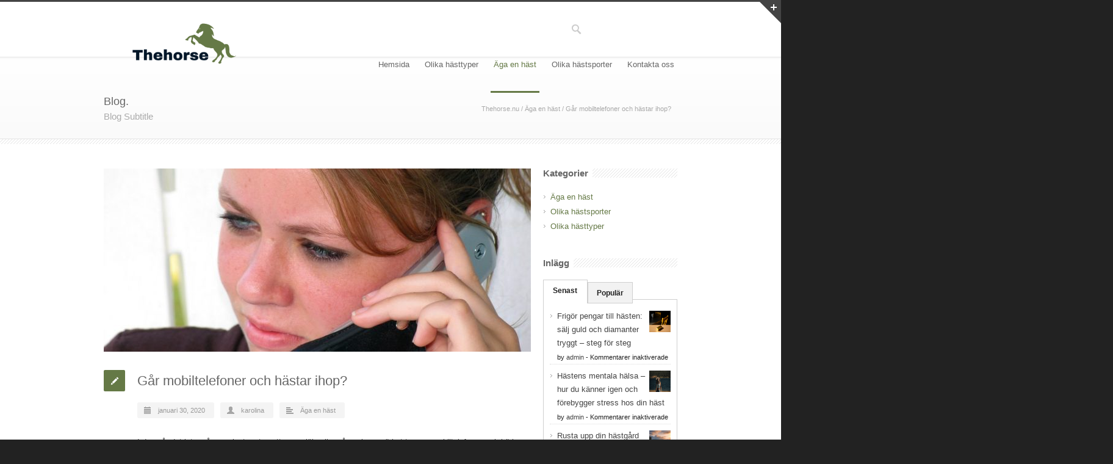

--- FILE ---
content_type: text/html; charset=UTF-8
request_url: https://thehorse.nu/gar-mobiltelefoner-och-hastar-ihop/
body_size: 13822
content:
<!DOCTYPE html>
<!--[if lt IE 7 ]><html class="ie ie6" lang="en"> <![endif]-->
<!--[if IE 7 ]><html class="ie ie7" lang="en"> <![endif]-->
<!--[if IE 8 ]><html class="ie ie8" lang="en"> <![endif]-->
<!--[if (gte IE 9)|!(IE)]><!--><html lang="sv-SE"> <!--<![endif]-->
<head>

<!-- Basic Page Needs 
========================================================= -->
<meta charset="UTF-8">
<title>Thehorse.nu   &#8211;  Går mobiltelefoner och hästar ihop?</title>

<!--[if lt IE 9]>
	<script src="http://html5shim.googlecode.com/svn/trunk/html5.js"></script>
<![endif]-->


<!-- Mobile Specific Metas & Favicons
========================================================= -->
<meta name="viewport" content="width=device-width, initial-scale=1.0, maximum-scale=1.0">
<link rel="shortcut icon" href="http://thehorse.nu/wp-content/uploads/sites/271/2018/08/fav.png">





<!-- WordPress Stuff
========================================================= -->
<link rel="pingback" href="https://thehorse.nu/xmlrpc.php" />

<meta name='robots' content='max-image-preview:large' />
	<style>img:is([sizes="auto" i], [sizes^="auto," i]) { contain-intrinsic-size: 3000px 1500px }</style>
	<link rel="alternate" type="application/rss+xml" title="Thehorse.nu &raquo; Webbflöde" href="https://thehorse.nu/feed/" />
<script type="text/javascript">
/* <![CDATA[ */
window._wpemojiSettings = {"baseUrl":"https:\/\/s.w.org\/images\/core\/emoji\/15.0.3\/72x72\/","ext":".png","svgUrl":"https:\/\/s.w.org\/images\/core\/emoji\/15.0.3\/svg\/","svgExt":".svg","source":{"concatemoji":"https:\/\/thehorse.nu\/wp-includes\/js\/wp-emoji-release.min.js?ver=6.7.4"}};
/*! This file is auto-generated */
!function(i,n){var o,s,e;function c(e){try{var t={supportTests:e,timestamp:(new Date).valueOf()};sessionStorage.setItem(o,JSON.stringify(t))}catch(e){}}function p(e,t,n){e.clearRect(0,0,e.canvas.width,e.canvas.height),e.fillText(t,0,0);var t=new Uint32Array(e.getImageData(0,0,e.canvas.width,e.canvas.height).data),r=(e.clearRect(0,0,e.canvas.width,e.canvas.height),e.fillText(n,0,0),new Uint32Array(e.getImageData(0,0,e.canvas.width,e.canvas.height).data));return t.every(function(e,t){return e===r[t]})}function u(e,t,n){switch(t){case"flag":return n(e,"\ud83c\udff3\ufe0f\u200d\u26a7\ufe0f","\ud83c\udff3\ufe0f\u200b\u26a7\ufe0f")?!1:!n(e,"\ud83c\uddfa\ud83c\uddf3","\ud83c\uddfa\u200b\ud83c\uddf3")&&!n(e,"\ud83c\udff4\udb40\udc67\udb40\udc62\udb40\udc65\udb40\udc6e\udb40\udc67\udb40\udc7f","\ud83c\udff4\u200b\udb40\udc67\u200b\udb40\udc62\u200b\udb40\udc65\u200b\udb40\udc6e\u200b\udb40\udc67\u200b\udb40\udc7f");case"emoji":return!n(e,"\ud83d\udc26\u200d\u2b1b","\ud83d\udc26\u200b\u2b1b")}return!1}function f(e,t,n){var r="undefined"!=typeof WorkerGlobalScope&&self instanceof WorkerGlobalScope?new OffscreenCanvas(300,150):i.createElement("canvas"),a=r.getContext("2d",{willReadFrequently:!0}),o=(a.textBaseline="top",a.font="600 32px Arial",{});return e.forEach(function(e){o[e]=t(a,e,n)}),o}function t(e){var t=i.createElement("script");t.src=e,t.defer=!0,i.head.appendChild(t)}"undefined"!=typeof Promise&&(o="wpEmojiSettingsSupports",s=["flag","emoji"],n.supports={everything:!0,everythingExceptFlag:!0},e=new Promise(function(e){i.addEventListener("DOMContentLoaded",e,{once:!0})}),new Promise(function(t){var n=function(){try{var e=JSON.parse(sessionStorage.getItem(o));if("object"==typeof e&&"number"==typeof e.timestamp&&(new Date).valueOf()<e.timestamp+604800&&"object"==typeof e.supportTests)return e.supportTests}catch(e){}return null}();if(!n){if("undefined"!=typeof Worker&&"undefined"!=typeof OffscreenCanvas&&"undefined"!=typeof URL&&URL.createObjectURL&&"undefined"!=typeof Blob)try{var e="postMessage("+f.toString()+"("+[JSON.stringify(s),u.toString(),p.toString()].join(",")+"));",r=new Blob([e],{type:"text/javascript"}),a=new Worker(URL.createObjectURL(r),{name:"wpTestEmojiSupports"});return void(a.onmessage=function(e){c(n=e.data),a.terminate(),t(n)})}catch(e){}c(n=f(s,u,p))}t(n)}).then(function(e){for(var t in e)n.supports[t]=e[t],n.supports.everything=n.supports.everything&&n.supports[t],"flag"!==t&&(n.supports.everythingExceptFlag=n.supports.everythingExceptFlag&&n.supports[t]);n.supports.everythingExceptFlag=n.supports.everythingExceptFlag&&!n.supports.flag,n.DOMReady=!1,n.readyCallback=function(){n.DOMReady=!0}}).then(function(){return e}).then(function(){var e;n.supports.everything||(n.readyCallback(),(e=n.source||{}).concatemoji?t(e.concatemoji):e.wpemoji&&e.twemoji&&(t(e.twemoji),t(e.wpemoji)))}))}((window,document),window._wpemojiSettings);
/* ]]> */
</script>
<link rel='stylesheet' id='headers-css' href='https://thehorse.nu/wp-content/themes/inovado/framework/css/headers.css?ver=1' type='text/css' media='all' />
<link rel='stylesheet' id='shortcodes-css' href='https://thehorse.nu/wp-content/themes/inovado/framework/css/shortcodes.css?ver=1' type='text/css' media='all' />
<link rel='stylesheet' id='flexslider-css' href='https://thehorse.nu/wp-content/plugins/js_composer/assets/lib/bower/flexslider/flexslider.min.css?ver=5.4.4' type='text/css' media='all' />
<link rel='stylesheet' id='prettyPhoto-css' href='https://thehorse.nu/wp-content/themes/inovado/framework/css/prettyPhoto.css?ver=1' type='text/css' media='all' />
<link rel='stylesheet' id='stylesheet-css' href='https://thehorse.nu/wp-content/themes/inovado/style.css?ver=1' type='text/css' media='all' />
<link rel='stylesheet' id='retina-css' href='https://thehorse.nu/wp-content/themes/inovado/framework/css/retina.css?ver=1' type='text/css' media='only screen and (-webkit-min-device-pixel-ratio: 2)' />
<link rel='stylesheet' id='responsive-css' href='https://thehorse.nu/wp-content/themes/inovado/framework/css/responsive.css?ver=1' type='text/css' media='all' />
<style id='wp-emoji-styles-inline-css' type='text/css'>

	img.wp-smiley, img.emoji {
		display: inline !important;
		border: none !important;
		box-shadow: none !important;
		height: 1em !important;
		width: 1em !important;
		margin: 0 0.07em !important;
		vertical-align: -0.1em !important;
		background: none !important;
		padding: 0 !important;
	}
</style>
<link rel='stylesheet' id='wp-block-library-css' href='https://thehorse.nu/wp-includes/css/dist/block-library/style.min.css?ver=6.7.4' type='text/css' media='all' />
<style id='classic-theme-styles-inline-css' type='text/css'>
/*! This file is auto-generated */
.wp-block-button__link{color:#fff;background-color:#32373c;border-radius:9999px;box-shadow:none;text-decoration:none;padding:calc(.667em + 2px) calc(1.333em + 2px);font-size:1.125em}.wp-block-file__button{background:#32373c;color:#fff;text-decoration:none}
</style>
<style id='global-styles-inline-css' type='text/css'>
:root{--wp--preset--aspect-ratio--square: 1;--wp--preset--aspect-ratio--4-3: 4/3;--wp--preset--aspect-ratio--3-4: 3/4;--wp--preset--aspect-ratio--3-2: 3/2;--wp--preset--aspect-ratio--2-3: 2/3;--wp--preset--aspect-ratio--16-9: 16/9;--wp--preset--aspect-ratio--9-16: 9/16;--wp--preset--color--black: #000000;--wp--preset--color--cyan-bluish-gray: #abb8c3;--wp--preset--color--white: #ffffff;--wp--preset--color--pale-pink: #f78da7;--wp--preset--color--vivid-red: #cf2e2e;--wp--preset--color--luminous-vivid-orange: #ff6900;--wp--preset--color--luminous-vivid-amber: #fcb900;--wp--preset--color--light-green-cyan: #7bdcb5;--wp--preset--color--vivid-green-cyan: #00d084;--wp--preset--color--pale-cyan-blue: #8ed1fc;--wp--preset--color--vivid-cyan-blue: #0693e3;--wp--preset--color--vivid-purple: #9b51e0;--wp--preset--gradient--vivid-cyan-blue-to-vivid-purple: linear-gradient(135deg,rgba(6,147,227,1) 0%,rgb(155,81,224) 100%);--wp--preset--gradient--light-green-cyan-to-vivid-green-cyan: linear-gradient(135deg,rgb(122,220,180) 0%,rgb(0,208,130) 100%);--wp--preset--gradient--luminous-vivid-amber-to-luminous-vivid-orange: linear-gradient(135deg,rgba(252,185,0,1) 0%,rgba(255,105,0,1) 100%);--wp--preset--gradient--luminous-vivid-orange-to-vivid-red: linear-gradient(135deg,rgba(255,105,0,1) 0%,rgb(207,46,46) 100%);--wp--preset--gradient--very-light-gray-to-cyan-bluish-gray: linear-gradient(135deg,rgb(238,238,238) 0%,rgb(169,184,195) 100%);--wp--preset--gradient--cool-to-warm-spectrum: linear-gradient(135deg,rgb(74,234,220) 0%,rgb(151,120,209) 20%,rgb(207,42,186) 40%,rgb(238,44,130) 60%,rgb(251,105,98) 80%,rgb(254,248,76) 100%);--wp--preset--gradient--blush-light-purple: linear-gradient(135deg,rgb(255,206,236) 0%,rgb(152,150,240) 100%);--wp--preset--gradient--blush-bordeaux: linear-gradient(135deg,rgb(254,205,165) 0%,rgb(254,45,45) 50%,rgb(107,0,62) 100%);--wp--preset--gradient--luminous-dusk: linear-gradient(135deg,rgb(255,203,112) 0%,rgb(199,81,192) 50%,rgb(65,88,208) 100%);--wp--preset--gradient--pale-ocean: linear-gradient(135deg,rgb(255,245,203) 0%,rgb(182,227,212) 50%,rgb(51,167,181) 100%);--wp--preset--gradient--electric-grass: linear-gradient(135deg,rgb(202,248,128) 0%,rgb(113,206,126) 100%);--wp--preset--gradient--midnight: linear-gradient(135deg,rgb(2,3,129) 0%,rgb(40,116,252) 100%);--wp--preset--font-size--small: 13px;--wp--preset--font-size--medium: 20px;--wp--preset--font-size--large: 36px;--wp--preset--font-size--x-large: 42px;--wp--preset--spacing--20: 0.44rem;--wp--preset--spacing--30: 0.67rem;--wp--preset--spacing--40: 1rem;--wp--preset--spacing--50: 1.5rem;--wp--preset--spacing--60: 2.25rem;--wp--preset--spacing--70: 3.38rem;--wp--preset--spacing--80: 5.06rem;--wp--preset--shadow--natural: 6px 6px 9px rgba(0, 0, 0, 0.2);--wp--preset--shadow--deep: 12px 12px 50px rgba(0, 0, 0, 0.4);--wp--preset--shadow--sharp: 6px 6px 0px rgba(0, 0, 0, 0.2);--wp--preset--shadow--outlined: 6px 6px 0px -3px rgba(255, 255, 255, 1), 6px 6px rgba(0, 0, 0, 1);--wp--preset--shadow--crisp: 6px 6px 0px rgba(0, 0, 0, 1);}:where(.is-layout-flex){gap: 0.5em;}:where(.is-layout-grid){gap: 0.5em;}body .is-layout-flex{display: flex;}.is-layout-flex{flex-wrap: wrap;align-items: center;}.is-layout-flex > :is(*, div){margin: 0;}body .is-layout-grid{display: grid;}.is-layout-grid > :is(*, div){margin: 0;}:where(.wp-block-columns.is-layout-flex){gap: 2em;}:where(.wp-block-columns.is-layout-grid){gap: 2em;}:where(.wp-block-post-template.is-layout-flex){gap: 1.25em;}:where(.wp-block-post-template.is-layout-grid){gap: 1.25em;}.has-black-color{color: var(--wp--preset--color--black) !important;}.has-cyan-bluish-gray-color{color: var(--wp--preset--color--cyan-bluish-gray) !important;}.has-white-color{color: var(--wp--preset--color--white) !important;}.has-pale-pink-color{color: var(--wp--preset--color--pale-pink) !important;}.has-vivid-red-color{color: var(--wp--preset--color--vivid-red) !important;}.has-luminous-vivid-orange-color{color: var(--wp--preset--color--luminous-vivid-orange) !important;}.has-luminous-vivid-amber-color{color: var(--wp--preset--color--luminous-vivid-amber) !important;}.has-light-green-cyan-color{color: var(--wp--preset--color--light-green-cyan) !important;}.has-vivid-green-cyan-color{color: var(--wp--preset--color--vivid-green-cyan) !important;}.has-pale-cyan-blue-color{color: var(--wp--preset--color--pale-cyan-blue) !important;}.has-vivid-cyan-blue-color{color: var(--wp--preset--color--vivid-cyan-blue) !important;}.has-vivid-purple-color{color: var(--wp--preset--color--vivid-purple) !important;}.has-black-background-color{background-color: var(--wp--preset--color--black) !important;}.has-cyan-bluish-gray-background-color{background-color: var(--wp--preset--color--cyan-bluish-gray) !important;}.has-white-background-color{background-color: var(--wp--preset--color--white) !important;}.has-pale-pink-background-color{background-color: var(--wp--preset--color--pale-pink) !important;}.has-vivid-red-background-color{background-color: var(--wp--preset--color--vivid-red) !important;}.has-luminous-vivid-orange-background-color{background-color: var(--wp--preset--color--luminous-vivid-orange) !important;}.has-luminous-vivid-amber-background-color{background-color: var(--wp--preset--color--luminous-vivid-amber) !important;}.has-light-green-cyan-background-color{background-color: var(--wp--preset--color--light-green-cyan) !important;}.has-vivid-green-cyan-background-color{background-color: var(--wp--preset--color--vivid-green-cyan) !important;}.has-pale-cyan-blue-background-color{background-color: var(--wp--preset--color--pale-cyan-blue) !important;}.has-vivid-cyan-blue-background-color{background-color: var(--wp--preset--color--vivid-cyan-blue) !important;}.has-vivid-purple-background-color{background-color: var(--wp--preset--color--vivid-purple) !important;}.has-black-border-color{border-color: var(--wp--preset--color--black) !important;}.has-cyan-bluish-gray-border-color{border-color: var(--wp--preset--color--cyan-bluish-gray) !important;}.has-white-border-color{border-color: var(--wp--preset--color--white) !important;}.has-pale-pink-border-color{border-color: var(--wp--preset--color--pale-pink) !important;}.has-vivid-red-border-color{border-color: var(--wp--preset--color--vivid-red) !important;}.has-luminous-vivid-orange-border-color{border-color: var(--wp--preset--color--luminous-vivid-orange) !important;}.has-luminous-vivid-amber-border-color{border-color: var(--wp--preset--color--luminous-vivid-amber) !important;}.has-light-green-cyan-border-color{border-color: var(--wp--preset--color--light-green-cyan) !important;}.has-vivid-green-cyan-border-color{border-color: var(--wp--preset--color--vivid-green-cyan) !important;}.has-pale-cyan-blue-border-color{border-color: var(--wp--preset--color--pale-cyan-blue) !important;}.has-vivid-cyan-blue-border-color{border-color: var(--wp--preset--color--vivid-cyan-blue) !important;}.has-vivid-purple-border-color{border-color: var(--wp--preset--color--vivid-purple) !important;}.has-vivid-cyan-blue-to-vivid-purple-gradient-background{background: var(--wp--preset--gradient--vivid-cyan-blue-to-vivid-purple) !important;}.has-light-green-cyan-to-vivid-green-cyan-gradient-background{background: var(--wp--preset--gradient--light-green-cyan-to-vivid-green-cyan) !important;}.has-luminous-vivid-amber-to-luminous-vivid-orange-gradient-background{background: var(--wp--preset--gradient--luminous-vivid-amber-to-luminous-vivid-orange) !important;}.has-luminous-vivid-orange-to-vivid-red-gradient-background{background: var(--wp--preset--gradient--luminous-vivid-orange-to-vivid-red) !important;}.has-very-light-gray-to-cyan-bluish-gray-gradient-background{background: var(--wp--preset--gradient--very-light-gray-to-cyan-bluish-gray) !important;}.has-cool-to-warm-spectrum-gradient-background{background: var(--wp--preset--gradient--cool-to-warm-spectrum) !important;}.has-blush-light-purple-gradient-background{background: var(--wp--preset--gradient--blush-light-purple) !important;}.has-blush-bordeaux-gradient-background{background: var(--wp--preset--gradient--blush-bordeaux) !important;}.has-luminous-dusk-gradient-background{background: var(--wp--preset--gradient--luminous-dusk) !important;}.has-pale-ocean-gradient-background{background: var(--wp--preset--gradient--pale-ocean) !important;}.has-electric-grass-gradient-background{background: var(--wp--preset--gradient--electric-grass) !important;}.has-midnight-gradient-background{background: var(--wp--preset--gradient--midnight) !important;}.has-small-font-size{font-size: var(--wp--preset--font-size--small) !important;}.has-medium-font-size{font-size: var(--wp--preset--font-size--medium) !important;}.has-large-font-size{font-size: var(--wp--preset--font-size--large) !important;}.has-x-large-font-size{font-size: var(--wp--preset--font-size--x-large) !important;}
:where(.wp-block-post-template.is-layout-flex){gap: 1.25em;}:where(.wp-block-post-template.is-layout-grid){gap: 1.25em;}
:where(.wp-block-columns.is-layout-flex){gap: 2em;}:where(.wp-block-columns.is-layout-grid){gap: 2em;}
:root :where(.wp-block-pullquote){font-size: 1.5em;line-height: 1.6;}
</style>
<link rel='stylesheet' id='contact-form-7-css' href='https://thehorse.nu/wp-content/plugins/contact-form-7/includes/css/styles.css?ver=5.0.1' type='text/css' media='all' />
<link rel='stylesheet' id='gabfire-widget-css-css' href='https://thehorse.nu/wp-content/plugins/gabfire-widget-pack/css/style.css?ver=6.7.4' type='text/css' media='all' />
<link rel='stylesheet' id='pfw-main-style-css' href='https://thehorse.nu/wp-content/plugins/podamibe-facebook-feed-widget/assets/pfw-style.css?ver=6.7.4' type='text/css' media='all' />
<link rel='stylesheet' id='pfw-font-awesome-css' href='https://thehorse.nu/wp-content/plugins/podamibe-facebook-feed-widget/assets/font-awesome.min.css?ver=6.7.4' type='text/css' media='all' />
<link rel='stylesheet' id='cf7-style-frontend-style-css' href='https://thehorse.nu/wp-content/plugins/contact-form-7-style/css/frontend.css?ver=3.1.7' type='text/css' media='all' />
<link rel='stylesheet' id='cf7-style-responsive-style-css' href='https://thehorse.nu/wp-content/plugins/contact-form-7-style/css/responsive.css?ver=3.1.7' type='text/css' media='all' />
<link rel='stylesheet' id='rs-plugin-settings-css' href='https://thehorse.nu/wp-content/plugins/revslider/public/assets/css/settings.css?ver=5.4.8' type='text/css' media='all' />
<style id='rs-plugin-settings-inline-css' type='text/css'>
#rs-demo-id {}
</style>
<link rel='stylesheet' id='custom-style-css' href='https://thehorse.nu/wp-content/themes/inovado/framework/css/custom_script.css?ver=6.7.4' type='text/css' media='all' />
<style id='custom-style-inline-css' type='text/css'>

        	
        	body{ font-family: arial, Arial, Helvetica, sans-serif; font-size: 13px; font-weight: normal; color: #444444; }

			h1{ font-family: arial, Arial, Helvetica, sans-serif; font-size: 28px; font-weight: normal; color: #666666; }
			h2{ font-family: arial, Arial, Helvetica, sans-serif; font-size: 23px; font-weight: normal; color: #666666; }
			h3{ font-family: arial, Arial, Helvetica, sans-serif; font-size: 18px; font-weight: normal; color: #666666; }
			h4{ font-family: arial, Arial, Helvetica, sans-serif; font-size: 16px; font-weight: normal; color: #666666; }
			h5{ font-family: arial, Arial, Helvetica, sans-serif; font-size: 15px; font-weight: normal; color: #666666; }
			h6{ font-family: arial, Arial, Helvetica, sans-serif; font-size: 14px; font-weight: normal; color: #666666; }

			h1 a, h2 a, h3 a, h4 a, h5 a, h6 a, h1 a:visited, h2 a:visited, h3 a:visited, h4 a:visited, h5 a:visited, h6 a:visited  { font-weight: inherit; color: inherit; }

			h1 a:hover, h2 a:hover, h3 a:hover, h4 a:hover, h5 a:hover, h6 a:hover, a:hover h1, a:hover h2, a:hover h3, a:hover h4, a:hover h5, a:hover h6 { color: #666666; }

			.callus{ font-family: arial, Arial, Helvetica, sans-serif; font-size: 11px; font-weight: normal; color: #999999 !important; }

			a, a:visited{ color: #657946; }
			a:hover, a:focus{ color: #666666; }
			#infobar{ position: fixed; }

			#topbar{ background: #ffffff; border-bottom: 1px solid #efefef; }
			#topbar .callus { color: #999999; }
			#topbar .callus a { color: #999999; }
			#topbar .callus a:hover { color: #333333; }

			.header{ background: #ffffff; }
			.header .slogan{ font-family: arial, Arial, Helvetica, sans-serif; font-size: 13px; font-weight: normal; color: #666666; }

			/* Header V1 ------------------------------------------------------------------------ */  

			#header { height: 90px; }
			#header .logo{ margin-top: 33px; }
			#header .select-menu{ background: #ffffff }

			#header #navigation ul#nav > li { height: 90px; }
			#header #navigation ul#nav > li > a { height: 87px; line-height: 87px; }
			#header #navigation ul#nav li .sub-menu{ top: 87px; }
			#header #header-searchform{ margin-top: 29px; }
			#header #header-cart{ margin-top: 29px; }

			#header #navigation ul#nav > li > a { font-family: arial, Arial, Helvetica, sans-serif; font-size: 13px; font-weight: normal; color: #666666; }
			#header #navigation ul#nav > li > a:hover { color: #333333; border-color: #333333; }
			#header #navigation ul#nav > li.current-menu-item > a,
			#header #navigation ul#nav > li.current-menu-item > a:hover,
			#header #navigation ul#nav > li.current-page-ancestor > a,
			#header #navigation ul#nav > li.current-page-ancestor > a:hover,
			#header #navigation ul#nav > li.current-menu-ancestor > a,
			#header #navigation ul#nav > li.current-menu-ancestor > a:hover,
			#header #navigation ul#nav > li.current-menu-parent > a,
			#header #navigation ul#nav > li.current-menu-parent > a:hover,
			#header #navigation ul#nav > li.current_page_ancestor > a,
			#header #navigation ul#nav > li.current_page_ancestor > a:hover { color: #657946; border-color: #657946; }

			/* Header V2 ------------------------------------------------------------------------ */  

			#header-v2 .header-v2-container{ height: 90px; }
			#header-v2 .logo{ margin-top: 33px; }
			#header-v2 #header-searchform{ margin-top: 28px; }
			#header-v2 #header-cart{ margin-top: 28px; }
			#header-v2 .slogan{ margin-top: 33px; }
			#header-v2 #navigation .sub-menu{ top: 41px; }

			#header-v2 #navigation ul#nav > li > a { font-family: arial, Arial, Helvetica, sans-serif; font-size: 13px; font-weight: normal; color: #666666; }
			#header-v2 #navigation ul#nav > li > a:hover { color: #333333; border-color: #333333; }
			#header-v2 #navigation ul#nav > li.current-menu-item > a,
			#header-v2 #navigation ul#nav > li.current-menu-item > a:hover,
			#header-v2 #navigation ul#nav > li.current-page-ancestor > a,
			#header-v2 #navigation ul#nav > li.current-page-ancestor > a:hover,
			#header-v2 #navigation ul#nav > li.current-menu-ancestor > a,
			#header-v2 #navigation ul#nav > li.current-menu-ancestor > a:hover,
			#header-v2 #navigation ul#nav > li.current-menu-parent > a,
			#header-v2 #navigation ul#nav > li.current-menu-parent > a:hover,
			#header-v2 #navigation ul#nav > li.current_page_ancestor > a,
			#header-v2 #navigation ul#nav > li.current_page_ancestor > a:hover { color: #657946; border-color: #657946; }

			#header-v2 #navigation ul#nav > li.current-menu-item > a:after,
			#header-v2 #navigation ul#nav > li.current-page-ancestor > a:after,
			#header-v2 #navigation ul#nav > li.current-menu-ancestor > a:after,
			#header-v2 #navigation ul#nav > li.current-menu-parent > a:after,
			#header-v2 #navigation ul#nav > li.current_page_ancestor > a:after{
				border-color: #657946 transparent transparent transparent;
			}

			/* Header V3 ------------------------------------------------------------------------ */  

			#header-v3 { height: 90px; }
			#header-v3 .logo{ margin-top: 33px; }
			#header-v3 #navigation ul{ margin-top: 26px; }
			#header-v3 #header-searchform{ margin-top: 30px; }
			#header-v3 #header-cart{ margin-top: 30px; }
			#header-v3 #navigation .sub-menu{ top: 37px; }

			#header-v3 #navigation ul#nav > li > a { font-family: arial, Arial, Helvetica, sans-serif; font-size: 13px; font-weight: normal; color: #666666; background: #ffffff; }

			#header-v3 #navigation ul#nav > li > a:hover, 
			#header-v3 #navigation ul#nav > li.sfHover > a  { background: #333333; }

			#header-v3 #navigation ul#nav > li.current-menu-item > a,
			#header-v3 #navigation ul#nav > li.current-menu-item > a:hover,
			#header-v3 #navigation ul#nav > li.current-page-ancestor > a,
			#header-v3 #navigation ul#nav > li.current-page-ancestor > a:hover,
			#header-v3 #navigation ul#nav > li.current-menu-ancestor > a,
			#header-v3 #navigation ul#nav > li.current-menu-ancestor > a:hover,
			#header-v3 #navigation ul#nav > li.current-menu-parent > a,
			#header-v3 #navigation ul#nav > li.current-menu-parent > a:hover,
			#header-v3 #navigation ul#nav > li.current_page_ancestor > a,
			#header-v3 #navigation ul#nav > li.current_page_ancestor > a:hover { background: #657946; }

			/* Header V4 ------------------------------------------------------------------------ */  

			#header-v4 .header-v4-container{ height: 90px; }
			#header-v4 .logo{ margin-top: 33px; }
			#header-v4 #header-searchform{ margin-top: 28px; }
			#header-v4 #header-cart{ margin-top: 28px; }
			#header-v4 .slogan{ margin-top: 33px; }
			#header-v4 #navigation .sub-menu{ top: 41px; }

			#header-v4 #navigation{ background: #555555; }
			#header-v4 #navigation ul#nav > li > a { font-family: arial, Arial, Helvetica, sans-serif; font-size: 13px; font-weight: normal; color: #666666; }

			#header-v4 #navigation ul#nav > li > a:hover, 
			#header-v4 #navigation ul#nav > li.sfHover > a { background: #333333; }

			#header-v4 #navigation ul#nav > li.current-menu-item > a,
			#header-v4 #navigation ul#nav > li.current-menu-item > a:hover,
			#header-v4 #navigation ul#nav > li.current-page-ancestor > a,
			#header-v4 #navigation ul#nav > li.current-page-ancestor > a:hover,
			#header-v4 #navigation ul#nav > li.current-menu-ancestor > a,
			#header-v4 #navigation ul#nav > li.current-menu-ancestor > a:hover,
			#header-v4 #navigation ul#nav > li.current-menu-parent > a,
			#header-v4 #navigation ul#nav > li.current-menu-parent > a:hover,
			#header-v4 #navigation ul#nav > li.current_page_ancestor > a,
			#header-v4 #navigation ul#nav > li.current_page_ancestor > a:hover { background: #657946; }

			/* Header V5 ------------------------------------------------------------------------ */  

			#header-v5 .header-v5-container{ height: 107px; }
			#header-v5 .logo{ margin-top: 33px; }
			#header-v5 .slogan{ margin-top: 4px; }
			#header-v5 #navigation .sub-menu{ top: 41px; }

			#header-v5 #navigation ul#nav > li > a { font-family: arial, Arial, Helvetica, sans-serif; font-size: 13px; font-weight: normal; color: #666666; }

			#header-v5 #navigation ul#nav > li > a:hover { color: #333333; }
			        
			#header-v5 #navigation ul#nav > li.current-menu-item > a,
			#header-v5 #navigation ul#nav > li.current-menu-item > a:hover,
			#header-v5 #navigation ul#nav > li.current-page-ancestor > a,
			#header-v5 #navigation ul#nav > li.current-page-ancestor > a:hover,
			#header-v5 #navigation ul#nav > li.current-menu-ancestor > a,
			#header-v5 #navigation ul#nav > li.current-menu-ancestor > a:hover,
			#header-v5 #navigation ul#nav > li.current-menu-parent > a,
			#header-v5 #navigation ul#nav > li.current-menu-parent > a:hover,
			#header-v5 #navigation ul#nav > li.current_page_ancestor > a,
			#header-v5 #navigation ul#nav > li.current_page_ancestor > a:hover { color: #657946; border-color:#657946; }

			/* Header V6 ------------------------------------------------------------------------ */  

			#header-v6 { height: 90px; }
			#header-v6 .logo{ margin-top: 33px; }
			#header-v6 .select-menu{ background: #ffffff }

			#header-v6 #navigation ul#nav > li { height: 90px; }
			#header-v6 #navigation ul#nav > li > a { height: 87px; line-height: 87px; }
			#header-v6 #navigation .sub-menu{ top: 87px !important; }
			#header-v6 #header-searchform{ margin-top: 29px; }
			#header-v6 #header-cart{ margin-top: 29px; }

			#header-v6 #navigation ul#nav > li > a { font-family: arial, Arial, Helvetica, sans-serif; font-size: 13px; font-weight: normal; color: #666666; }
			#header-v6 #navigation ul#nav > li > a:hover { color: #333333; border-color: #333333; }
			#header-v6 #navigation ul#nav > li.current-menu-item > a,
			#header-v6 #navigation ul#nav > li.current-menu-item > a:hover,
			#header-v6 #navigation ul#nav > li.current-page-ancestor > a,
			#header-v6 #navigation ul#nav > li.current-page-ancestor > a:hover,
			#header-v6 #navigation ul#nav > li.current-menu-ancestor > a,
			#header-v6 #navigation ul#nav > li.current-menu-ancestor > a:hover,
			#header-v6 #navigation ul#nav > li.current-menu-parent > a,
			#header-v6 #navigation ul#nav > li.current-menu-parent > a:hover,
			#header-v6 #navigation ul#nav > li.current_page_ancestor > a,
			#header-v6 #navigation ul#nav > li.current_page_ancestor > a:hover { color: #657946; border-color: #657946; }

			#header-v6.header-megamenu #navigation > ul#nav > li.megamenu > ul > li{ border-color: #a5a5a5 !important; }
			#header-v6.header-megamenu #navigation .sub-menu ul li a,
			#header-v6.header-megamenu #navigation .sub-menu li a{ border-color: #a5a5a5 !important; }

			#navigation ul#nav > li.current-menu-item > a,
			#navigation ul#nav > li.current-page-ancestor > a,
			#navigation ul#nav > li.current-page-parent > a{ font-weight: 600 !important; }

			/* Sub-Menu Navigation ------------------------------------------------------------------------ */ 

			html body #navigation .sub-menu{ background: #999999 !important; border-color: #555555 !important; }
			html body #navigation .sub-menu li a,
			html body #navigation .sub-menu li .sub-menu li a,
			html body #navigation .sub-menu li .sub-menu li .sub-menu li a { font-family: arial, Arial, Helvetica, sans-serif !important; font-size: 13px !important; font-weight: normal !important; color: #dedede !important; }
			#navigation .sub-menu li{ border-color: #a5a5a5; }
			#navigation .sub-menu li a:hover,
			#navigation .sub-menu li .sub-menu li a:hover,
			#navigation .sub-menu li.current-menu-item a,
			#navigation .sub-menu li.current-menu-item a:hover,
			#navigation .sub-menu li.current_page_item a,
			#navigation .sub-menu li.current_page_item a:hover { color: #ffffff !important; }

			#navigation ul#nav > li > ul > li:last-child > a:hover{ border:none !important; }

			#title {
				background: #FFFFFF;
			    background-image: linear-gradient(bottom, #FAFAFA 0%, #FFFFFF 100%);
			    background-image: -o-linear-gradient(bottom, #FAFAFA 0%, #FFFFFF 100%);
			    background-image: -moz-linear-gradient(bottom, #FAFAFA 0%, #FFFFFF 100%);
			    background-image: -webkit-linear-gradient(bottom, #FAFAFA 0%, #FFFFFF 100%);
			    background-image: -ms-linear-gradient(bottom, #FAFAFA 0%, #FFFFFF 100%);
			    border-bottom: 1px solid #e4e4e4;
			    border-top: 1px solid #e4e4e4;
			}
			#title h1, #title .blog-h1 { font-family: arial, Arial, Helvetica, sans-serif; font-size: 18px; font-weight: normal; color: #666666; }
			#title h2, #title .blog-h2 { font-family: arial, Arial, Helvetica, sans-serif; font-size: 15px; font-weight: normal; color: #aaaaaa; }
			#title #breadcrumbs { color: #aaaaaa; }
			#title #breadcrumbs a { color: #aaaaaa; }
			#title #breadcrumbs a:hover { color: #657946; }

			#alt-title h1, #alt-title .blog-h1 { background:#657946; font-family: arial, Arial, Helvetica, sans-serif; font-size: 18px; font-weight: normal; color: #ffffff;  }
			#alt-title h2, #alt-title .blog-h2 { background:#ffffff; font-family: arial, Arial, Helvetica, sans-serif; font-size: 15px; font-weight: normal; color: #999999; }
			#alt-breadcrumbs, #no-title { background:#ffffff; border-bottom: 1px solid #e4e4e4; color: #999999; }
			#alt-title .grid{ opacity: 0.8; }
			#no-title  #breadcrumbs{ color: #999999; }
			#alt-breadcrumbs a, #no-title #breadcrumbs a { color: #999999; }
			#alt-breadcrumbs a:hover, #no-title #breadcrumbs a:hover { color: #657946; }

			#alt-title-2 h1, #alt-title-2 .blog-h1 { font-family: arial, Arial, Helvetica, sans-serif; font-size: 18px; font-weight: bold; color: #666666; }
			#alt-title-2 { background-color: #efef; border-top:1px solid #e4e4e4; border-bottom:1px solid #e4e4e4; }

			#alt-title-2 #breadcrumbs, #alt-title-2 #breadcrumbs a{ color: #999999; }
			#alt-title-2 #breadcrumbs a:hover{ color: #657946; }

			#sidebar .widget h3 { font-family: arial, Arial, Helvetica, sans-serif; font-size: 15px; font-weight: bold; color: #666666; }
  

			/* Twitter Bar ------------------------------------------------------------------------ */ 
	
			#twitterbar { font-family: arial, Arial, Helvetica, sans-serif; font-size: 13px; font-weight: normal; color: #ffffff; background: #657946; }
			#twitterbar .twitterpost a { color: #ffffff; }

			/* Footer ------------------------------------------------------------------------ */  
	
			#footer{ border-top: 10px solid #333333; }  
			#footer, #infobar { border-top-color: #333333; background: #444444; color:#999999; }
			#footer a, #infobar a{ color:#999999; }
			#footer a:hover, #infobar a:hover{ color:#ffffff; }
			#footer .widget h3, #infobar .widget h3 { font-family: arial, Arial, Helvetica, sans-serif; font-size: 15px; font-weight: normal !important; color: #ffffff !important; border-bottom:1px solid #555555; }
			#infobar .no-widgets{ color:#999999; }

			/* Copyright ------------------------------------------------------------------------ */  
	        
			#copyright { background: #222222; color: #777777; }
			#copyright a { color: #888888; }
			#copyright a:hover { color: #ffffff; }

			/* Forms ------------------------------------------------------------------------ */  
	    
			input[type='text'], input[type='password'], input[type='email'], textarea, select, button, input[type='submit'], input[type='reset'], input[type='button'] { font-family: arial, Arial, Helvetica, sans-serif; font-size: 13px; }
	    
			/* Accent Color ------------------------------------------------------------------------ */ 
	
			::selection { background: #657946 }
			::-moz-selection { background: #657946 }
			.highlight { color: #657946 }
			.post-icon { background: #657946 }
			.single .post-tags a:hover { background: #657946; border-color: #657946; }
			#pagination a:hover { border-color: #657946; background: #657946; }
			#filters ul li a:hover { color: #657946 }
			#filters ul li a.active { color: #657946 }
			.portfolio-item:hover .portfolio-title { background: #657946; border-color: #657946; }
			.projects-nav a:hover,
			.post-navigation a:hover { background-color: #657946 }
			.sidenav li a:hover, .widget_wp_nav_menu_desc li a:hover { color: #657946 }
			.sidenav > li.current_page_item > a, .widget_wp_nav_menu_desc > li.current_page_item > a { border-left-color: #657946; color: #657946; }
			.sidenav > li.current_page_item > a, .sidenav > li.current_page_item > a:hover, .widget_wp_nav_menu_desc > li.current_page_item > a, .widget_wp_nav_menu_desc > li.current_page_item > a:hover { background-color: #657946; }
			.sidenav ul.children > li.current_page_item > a{ color: #657946 }
			#back-to-top a:hover { background-color: #657946 }
			.widget_tag_cloud a:hover { background: #657946; border-color: #657946; }
			.widget_flickr #flickr_tab a:hover { background: #657946; border-color: #657946; }
			.widget_portfolio .portfolio-widget-item .portfolio-pic:hover { background: #657946; border-color: #657946; }
			#footer .widget_tag_cloud a:hover,
			#infobar .widget_tag_cloud a:hover { background: #657946; border-color: #657946; }
			#footer .widget_flickr #flickr_tab a:hover,
			#infobar .widget_flickr #flickr_tab a:hover { background: #657946; border-color: #657946; }
			#footer .widget_portfolio .portfolio-widget-item .portfolio-pic:hover,
			#infobar .widget_portfolio .portfolio-widget-item .portfolio-pic:hover { background: #657946; border-color: #657946; }
			.flex-direction-nav a:hover { background-color: #657946 }
			a.button.alternative-1 { background: #657946; border-color: #657946; }
			.gallery img:hover { background: #657946; border-color: #657946 !important; }
			.skillbar .skill-percentage { background: #657946 }
			.latest-blog .blog-item:hover h4 { color: #657946 }
			.tp-caption.big_colorbg{ background: #657946; }
			.tp-caption.medium_colorbg{ background: #657946; }
			.tp-caption.small_colorbg{ background: #657946; }
			.tp-caption.customfont_color{ color: #657946; }
			.tp-caption a { color: #657946; }
			.tp-leftarrow.default:hover,
			.tp-rightarrow.default:hover { background-color: #657946 !important; }
			.wooslider-direction-nav a:hover { background-color: #657946; }

			/* WooCommerce */

			.product .onsale{ background: #657946; }
			.woocommerce button, .woocommerce input[type=submit]{ color: #657946; }
			.products li .price{ color: #657946; }
			.product .price{ color: #657946; }
			.woocommerce-tabs .panel h2{ color: #657946; }
			.checkout .shop_table .total{ color: #657946; }
			.woocommerce .form-row input[type=submit], 
			.woocommerce .form-row button{ color: #657946; }

        
</style>
<script type="text/javascript" src="https://thehorse.nu/wp-includes/js/jquery/jquery.min.js?ver=3.7.1" id="jquery-core-js"></script>
<script type="text/javascript" src="https://thehorse.nu/wp-includes/js/jquery/jquery-migrate.min.js?ver=3.4.1" id="jquery-migrate-js"></script>
<script type="text/javascript" src="https://thehorse.nu/wp-content/plugins/revslider/public/assets/js/jquery.themepunch.tools.min.js?ver=5.4.8" id="tp-tools-js"></script>
<script type="text/javascript" src="https://thehorse.nu/wp-content/plugins/revslider/public/assets/js/jquery.themepunch.revolution.min.js?ver=5.4.8" id="revmin-js"></script>
<script type="text/javascript" src="https://thehorse.nu/wp-content/themes/inovado/framework/js/easing.js?ver=1.3" id="easing-js"></script>
<script type="text/javascript" src="https://thehorse.nu/wp-content/themes/inovado/framework/js/fitvids.js?ver=1.0" id="fitvids-js"></script>
<link rel="https://api.w.org/" href="https://thehorse.nu/wp-json/" /><link rel="alternate" title="JSON" type="application/json" href="https://thehorse.nu/wp-json/wp/v2/posts/203" /><link rel="EditURI" type="application/rsd+xml" title="RSD" href="https://thehorse.nu/xmlrpc.php?rsd" />
<meta name="generator" content="WordPress 6.7.4" />
<link rel="canonical" href="https://thehorse.nu/gar-mobiltelefoner-och-hastar-ihop/" />
<link rel='shortlink' href='https://thehorse.nu/?p=203' />
<link rel="alternate" title="oEmbed (JSON)" type="application/json+oembed" href="https://thehorse.nu/wp-json/oembed/1.0/embed?url=https%3A%2F%2Fthehorse.nu%2Fgar-mobiltelefoner-och-hastar-ihop%2F" />
	<script type="text/javascript" src="http://maps.google.com/maps/api/js?sensor=false"></script>
	<meta name="generator" content="Powered by WPBakery Page Builder - drag and drop page builder for WordPress."/>
<!--[if lte IE 9]><link rel="stylesheet" type="text/css" href="https://thehorse.nu/wp-content/plugins/js_composer/assets/css/vc_lte_ie9.min.css" media="screen"><![endif]-->
<style class='cf7-style' media='screen' type='text/css'>

</style>
<meta name="generator" content="Powered by Slider Revolution 5.4.8 - responsive, Mobile-Friendly Slider Plugin for WordPress with comfortable drag and drop interface." />
<script type="text/javascript">function setREVStartSize(e){									
						try{ e.c=jQuery(e.c);var i=jQuery(window).width(),t=9999,r=0,n=0,l=0,f=0,s=0,h=0;
							if(e.responsiveLevels&&(jQuery.each(e.responsiveLevels,function(e,f){f>i&&(t=r=f,l=e),i>f&&f>r&&(r=f,n=e)}),t>r&&(l=n)),f=e.gridheight[l]||e.gridheight[0]||e.gridheight,s=e.gridwidth[l]||e.gridwidth[0]||e.gridwidth,h=i/s,h=h>1?1:h,f=Math.round(h*f),"fullscreen"==e.sliderLayout){var u=(e.c.width(),jQuery(window).height());if(void 0!=e.fullScreenOffsetContainer){var c=e.fullScreenOffsetContainer.split(",");if (c) jQuery.each(c,function(e,i){u=jQuery(i).length>0?u-jQuery(i).outerHeight(!0):u}),e.fullScreenOffset.split("%").length>1&&void 0!=e.fullScreenOffset&&e.fullScreenOffset.length>0?u-=jQuery(window).height()*parseInt(e.fullScreenOffset,0)/100:void 0!=e.fullScreenOffset&&e.fullScreenOffset.length>0&&(u-=parseInt(e.fullScreenOffset,0))}f=u}else void 0!=e.minHeight&&f<e.minHeight&&(f=e.minHeight);e.c.closest(".rev_slider_wrapper").css({height:f})					
						}catch(d){console.log("Failure at Presize of Slider:"+d)}						
					};</script>

	<style>
		
				
		 		@media only screen and (max-width: 767px) {
			#topbar .callus{ background: #efefef; }	
		}
				
				
				
		
				
				
	</style>

		<style type="text/css" id="wp-custom-css">
			#author-info,
.sharebox{
	display: none;
}
.wpcf7-form span, label, input, button {
		width:100%;
}

.twenty-fifteen-pattern {
  display: flex;
  flex-direction: column;
  flex: 0 0 100% !important;
}
.wpcf7-form span, label, input, button {
    width:100% !important;
}		</style>
		<noscript><style type="text/css"> .wpb_animate_when_almost_visible { opacity: 1; }</style></noscript>
</head>

<body class="post-template-default single single-post postid-203 single-format-standard wpb-js-composer js-comp-ver-5.4.4 vc_responsive">

	
	<div class="wrapall">
	
	
	<header id="header-v6" class="header header-megamenu clearfix">
		
	<div class="container">
	
		<div class="four columns">
			<div class="logo">
									<a href="https://thehorse.nu/"><img src="http://thehorse.nu/wp-content/uploads/sites/271/2018/08/logo.png" alt="Thehorse.nu" class="logo_standard" /></a>
												</div>
		</div>
		
		<div id="navigation" class="twelve columns clearfix">

							<form action="https://thehorse.nu/" id="header-searchform" method="get">
				        <input type="text" id="header-s" name="s" value="" autocomplete="off" />
				        <input type="submit" value="Search" id="header-searchsubmit" />
				</form>
						
			
			<ul id="nav" class="menu"><li id="menu-item-114" class="menu-item menu-item-type-post_type menu-item-object-page menu-item-home menu-item-114"><a href="https://thehorse.nu/">Hemsida</a></li>
<li id="menu-item-111" class="menu-item menu-item-type-taxonomy menu-item-object-category menu-item-111"><a href="https://thehorse.nu/category/olika-hasttyper/">Olika hästtyper</a></li>
<li id="menu-item-112" class="menu-item menu-item-type-taxonomy menu-item-object-category current-post-ancestor current-menu-parent current-post-parent menu-item-112"><a href="https://thehorse.nu/category/aga-en-hast/">Äga en häst</a></li>
<li id="menu-item-113" class="menu-item menu-item-type-taxonomy menu-item-object-category menu-item-113"><a href="https://thehorse.nu/category/olika-hastsporter/">Olika hästsporter</a></li>
<li id="menu-item-115" class="menu-item menu-item-type-post_type menu-item-object-page menu-item-115"><a href="https://thehorse.nu/kontakta-oss/">Kontakta oss</a></li>
</ul>
		</div>

	</div>
	
</header>		
<!-- Title Bar -->	

	<div id="title">
		<div class="container">
			<div class="ten columns">
				<div class="blog-h1">Blog. </div>
				<div class="blog-h2">Blog Subtitle</div>			</div>
								<div id="breadcrumbs" class="six columns breadrcumbpadding">
					<div id="crumbs"><a href="https://thehorse.nu">Thehorse.nu</a> / <a href="https://thehorse.nu/category/aga-en-hast/">Äga en häst</a> / <span class="current">Går mobiltelefoner och hästar ihop?</span></div>				</div>
						</div>
	</div>
	
	<div class="hr-border"></div>
<!-- End: Title Bar -->

<div id="page-wrap" class="container">
	
	<div id="content" class="sidebar-right twelve columns single">
	
					
			<div class="post clearfix">

		<div class="post-image">
		<a href="https://thehorse.nu/wp-content/uploads/sites/271/2020/01/c2c07mc6Xc6R.jpg" title="Går mobiltelefoner och hästar ihop?" rel="bookmark">
			<img width="700" height="300" src="https://thehorse.nu/wp-content/uploads/sites/271/2020/01/c2c07mc6Xc6R-700x300.jpg" class="attachment-standard size-standard wp-post-image" alt="" decoding="async" fetchpriority="high" />		</a>
	</div>
		
	<a href="#" class="post-icon standard"></a>
	
	<div class="post-content">
		<div class="post-title">
			<h1>Går mobiltelefoner och hästar ihop?</h1>
		</div>
		<div class="post-meta"><span class="meta-date"><i class="icon-calendar"></i><time datetime="2025-12-31T04:09:44+00:00" class="updated">januari 30, 2020</time></span><span class="meta-author"><i class="icon-user"></i><a href="https://thehorse.nu/author/karolina/" title="View all posts by karolina">karolina</a></span><span class="meta-category"><i class="icon-align-left"></i><a href="https://thehorse.nu/category/aga-en-hast/" rel="category tag">Äga en häst</a></span>

	</div>
		<div class="post-excerpt"><p>I dag går det inte många minuter utan att man själv eller någon i ens närhet tar upp mobiltelefonen och börjar surfa eller titta på annat. Även i stallet och på hästryggen finns mobiltelefonen med. Men går mobiltelefoner och hästar verkligen ihop?</p>
<p><img decoding="async" src="https://thehorse.nu/wp-content/uploads/sites/271/2020/01/bLB3Q3dr0CFQ.jpg" /></p>
<h2>Telefonen kan gå sönder</h2>
<p>En nackdel med att ha med sig mobiltelefonen till stallet är att den kan gå sönder. Att <a href="https://www.gigamex.se/produkt-kategori/samsung">laga Samsung</a> eller telefoner av andra märken brukar gå bra men det är inte gratis. Ibland kan det också vara så att telefonen inte går att laga utan att bilder och annat man har på den försvinner. Det kan vara en stor nackdel om man inte har säkerhetskopierat sin telefon. Är telefonen ny kan det också vara otroligt retfullt om den går sönder. Dessutom kan hästen eller du som ryttare skadas av den trasiga telefonen.</p>
<h2>Mobilen som säkerhetsdetalj</h2>
<p>Det är också som så att mobilen trots allt kan vara en bra <a href="https://www.svt.se/nyheter/lokalt/orebro/sakerhet-det-har-ska-du-som-ryttare-tanka-pa-nar-du-rider">säkerhetsdetalj vid uteritt</a> eller när du inte har möjlighet att rida tillsammans med andra. Även när du har sällskap kan något hända så att ni behöver få tag i någon som är kvar vid stallet. Kanske blir en häst halt, eller så ramlar någon av och hästen springer tillbaka till stallet. Då är mobiltelefonen extremt bra att ha till hands. Även i stallet kan det vara bra att ha en mobiltelefon. Man kanske inte behöver ha den på sig men det är i alla fall bra att se till att det alltid finns en laddad telefon i sadelkammaren. Den får gärna ha veterinärens telefonnummer inlagt så att man snabbt kan ringa om något skulle ske.</p>
<h2>Hästen kan bli skrämd</h2>
<p>En nackdel med mobiltelefoner är att hästen kan bli rädd för dem. Plötsliga ljud är en sådan sak som ofta skrämmer hästar och mobiltelefonens ringsignal kan vara ett sådant ljud.</p>
<p>Som ryttare måste man också vara uppmärksam på att hästen kan bli rädd för annat. Sitter man då och håller på med sin telefon finns det ingen möjlighet att få stopp på hästen. Risken är också stor att man inte har någon balans och att man helt enkelt ramlar av. Har man då sin telefon i handen kommer den antagligen att flyga iväg och då gör den inte mycket nytta.</p>
<h2>Förvaring av mobiltelefonen vid ridning</h2>
<p>När man rider kan det vara klokt att ha telefonen nära till hands. Att ha den i ett fodral på armen är ett alternativ. Man kan också förvara den i jackfickan, eller i en ficka på ridbyxorna. En del personer stoppar sin telefon i ridstrumpan eller i ridstöveln om det finns utrymme där. Var man förvarar telefonen är inte så viktigt men man bör se till att den är inställd på ljudlös under ridturen.</p>
<time class='found-date' style='display: none' datetime='2020-01-30'>2020-01-30</time></div>		
		<div class="post-tags clearfix"></div>
	</div>

</div>

			
							<div class="sharebox clearfix">
	<h4>Share this Story</h4>
	<div class="social-icons clearfix">
		<ul>
				
			<li class="social-facebook">
				<a href="http://www.facebook.com/sharer.php?u=https://thehorse.nu/gar-mobiltelefoner-och-hastar-ihop/&t=Går mobiltelefoner och hästar ihop?" title="Facebook" target="_blank">Facebook</a>
			</li>
							
			<li class="social-twitter">
				<a href="http://twitter.com/home?status=Går mobiltelefoner och hästar ihop? https://thehorse.nu/gar-mobiltelefoner-och-hastar-ihop/" title="Twitter" target="_blank">Twitter</a>
			</li>
							
			<li class="social-linkedin">
				<a href="http://linkedin.com/shareArticle?mini=true&amp;url=https://thehorse.nu/gar-mobiltelefoner-och-hastar-ihop/&amp;title=Går mobiltelefoner och hästar ihop?" title="LinkedIn" target="_blank">LinkedIn</a>
			</li>
							
			<li class="social-reddit">
				<a href="http://www.reddit.com/submit?url=https://thehorse.nu/gar-mobiltelefoner-och-hastar-ihop/&amp;title=G%C3%A5r+mobiltelefoner+och+h%C3%A4star+ihop%3F" title="Reddit" target="_blank">Reddit</a>
			</li>
							
			<li class="social-digg">
				<a href="http://digg.com/submit?phase=2&amp;url=https://thehorse.nu/gar-mobiltelefoner-och-hastar-ihop/&amp;bodytext=&amp;tags=&amp;title=G%C3%A5r+mobiltelefoner+och+h%C3%A4star+ihop%3F" target="_blank" title="Digg">Digg</a>
			</li>
							
			<li class="social-delicious">
				<a href="http://www.delicious.com/post?v=2&amp;url=https://thehorse.nu/gar-mobiltelefoner-och-hastar-ihop/&amp;notes=&amp;tags=&amp;title=G%C3%A5r+mobiltelefoner+och+h%C3%A4star+ihop%3F" title="Delicious" target="_blank">Delicious</a>
			</li>
							
			<li class="social-googleplus">
				<a href="https://plus.google.com/share?url=https://thehorse.nu/gar-mobiltelefoner-och-hastar-ihop/&amp;title=G%C3%A5r+mobiltelefoner+och+h%C3%A4star+ihop%3F" title="Google+" target="_blank">Google++</a>
			</li>
							
			<li class="social-email">
				<a href="mailto:?subject=Går mobiltelefoner och hästar ihop?&amp;body=https://thehorse.nu/gar-mobiltelefoner-och-hastar-ihop/" title="E-Mail" target="_blank">E-Mail+</a>
			</li>
					</ul>
	</div>
</div>						
						<div id="author-info" class="clearfix">
				    <div class="author-image">
				    	<a href="https://thehorse.nu/author/karolina/"><img alt='' src='https://secure.gravatar.com/avatar/34a80bb5ae3392b6dafbfce4b2bd3e9c?s=35&#038;d=mm&#038;r=g' srcset='https://secure.gravatar.com/avatar/34a80bb5ae3392b6dafbfce4b2bd3e9c?s=70&#038;d=mm&#038;r=g 2x' class='avatar avatar-35 photo' height='35' width='35' decoding='async'/></a>
				    </div>   
				    <div class="author-bio">
				        <h4>About the Author</h4>
				        				    </div>
			</div>
							
				
			
			<div id="related-posts">
										 </ul>
			</div>

					
		<div class="comments"></div>
		
		<div class="post-navigation">
			<div class="alignleft prev"><a href="https://thehorse.nu/satt-att-spara-pengar-nar-du-haller-pa-med-hastar/" rel="prev">Prev Post</a></div>
			<div class="alignright next"><a href="https://thehorse.nu/forsakra-din-hast/" rel="next">Next Post</a> </div>
		</div>
	
			
	</div>

<div id="sidebar" class="four columns">

    <div id="categories-3" class="widget widget_categories"><h3 class="title"><span>Kategorier</span></h3>
			<ul>
					<li class="cat-item cat-item-7"><a href="https://thehorse.nu/category/aga-en-hast/">Äga en häst</a>
</li>
	<li class="cat-item cat-item-8"><a href="https://thehorse.nu/category/olika-hastsporter/">Olika hästsporter</a>
</li>
	<li class="cat-item cat-item-6"><a href="https://thehorse.nu/category/olika-hasttyper/">Olika hästtyper</a>
</li>
			</ul>

			</div><div id="gabfire_ajaxtabs-2" class="widget gabfire_ajaxtabs"><h3 class="title"><span>Inlägg</span></h3>			<div id="light_colorscheme">
				<ul class="tab_titles">
					<li class="gab_firsttab"><a href="#first">Senast</a></li>					<li class="gab_secondtab"><a href="#third">Populär</a></li>									</ul>

				<div class="panes">
										<div>
												<ul>
															<li>
									<img width="150" height="100" src="https://thehorse.nu/wp-content/uploads/sites/271/2025/10/edited-gold-bars-on-table-optimized.jpg" class="attachment-thumbnail size-thumbnail wp-post-image" alt="Guldstackar och guldtackor på ett bord, symboliserande värde och investering." decoding="async" loading="lazy" /><a href="https://thehorse.nu/frigor-pengar-till-hasten-salj-guld-och-diamanter-tryggt-steg-for-steg/" title="Permalink to Frigör pengar till hästen: sälj guld och diamanter tryggt – steg för steg" rel="bookmark" class="block">Frigör pengar till hästen: sälj guld och diamanter tryggt – steg för steg</a>
																			<span class="block">by <a href="https://thehorse.nu/author/admin/" title="Inlägg av admin" rel="author">admin</a> - <span>Kommentarer inaktiverade<span class="screen-reader-text"> för Frigör pengar till hästen: sälj guld och diamanter tryggt – steg för steg</span></span></span>
																	</li>
															<li>
									<img width="150" height="82" src="https://thehorse.nu/wp-content/uploads/sites/271/2025/03/resized_horse_relaxation_X_ENRz3ZIUQ_1.jpg" class="attachment-thumbnail size-thumbnail wp-post-image" alt="" decoding="async" loading="lazy" /><a href="https://thehorse.nu/hastens-mentala-halsa-hur-du-kanner-igen-och-forebygger-stress-hos-din-hast/" title="Permalink to Hästens mentala hälsa &#8211; hur du känner igen och förebygger stress hos din häst" rel="bookmark" class="block">Hästens mentala hälsa &#8211; hur du känner igen och förebygger stress hos din häst</a>
																			<span class="block">by <a href="https://thehorse.nu/author/admin/" title="Inlägg av admin" rel="author">admin</a> - <span>Kommentarer inaktiverade<span class="screen-reader-text"> för Hästens mentala hälsa &#8211; hur du känner igen och förebygger stress hos din häst</span></span></span>
																	</li>
															<li>
									<img width="150" height="150" src="https://thehorse.nu/wp-content/uploads/sites/271/2023/11/dq5y5Bc2JITJ-150x150.jpg" class="attachment-thumbnail size-thumbnail wp-post-image" alt="" decoding="async" loading="lazy" srcset="https://thehorse.nu/wp-content/uploads/sites/271/2023/11/dq5y5Bc2JITJ-150x150.jpg 150w, https://thehorse.nu/wp-content/uploads/sites/271/2023/11/dq5y5Bc2JITJ-60x60.jpg 60w" sizes="auto, (max-width: 150px) 100vw, 150px" /><a href="https://thehorse.nu/rusta-upp-din-hastgard-med-begagnade-maskiner/" title="Permalink to Rusta upp din hästgård med begagnade maskiner" rel="bookmark" class="block">Rusta upp din hästgård med begagnade maskiner</a>
																			<span class="block">by <a href="https://thehorse.nu/author/karolina/" title="Inlägg av karolina" rel="author">karolina</a> - <span>Kommentarer inaktiverade<span class="screen-reader-text"> för Rusta upp din hästgård med begagnade maskiner</span></span></span>
																	</li>
															<li>
									<img width="150" height="150" src="https://thehorse.nu/wp-content/uploads/sites/271/2022/11/bLVtB7fUCxlg-150x150.jpg" class="attachment-thumbnail size-thumbnail wp-post-image" alt="" decoding="async" loading="lazy" srcset="https://thehorse.nu/wp-content/uploads/sites/271/2022/11/bLVtB7fUCxlg-150x150.jpg 150w, https://thehorse.nu/wp-content/uploads/sites/271/2022/11/bLVtB7fUCxlg-500x500.jpg 500w, https://thehorse.nu/wp-content/uploads/sites/271/2022/11/bLVtB7fUCxlg-60x60.jpg 60w" sizes="auto, (max-width: 150px) 100vw, 150px" /><a href="https://thehorse.nu/marknadsfor-ridskolan-pa-basta-satt/" title="Permalink to Marknadsför ridskolan på bästa sätt" rel="bookmark" class="block">Marknadsför ridskolan på bästa sätt</a>
																			<span class="block">by <a href="https://thehorse.nu/author/karolina/" title="Inlägg av karolina" rel="author">karolina</a> - <span>Kommentarer inaktiverade<span class="screen-reader-text"> för Marknadsför ridskolan på bästa sätt</span></span></span>
																	</li>
															<li>
									<img width="150" height="150" src="https://thehorse.nu/wp-content/uploads/sites/271/2022/04/cRXr81eChVKx-150x150.jpg" class="attachment-thumbnail size-thumbnail wp-post-image" alt="" decoding="async" loading="lazy" srcset="https://thehorse.nu/wp-content/uploads/sites/271/2022/04/cRXr81eChVKx-150x150.jpg 150w, https://thehorse.nu/wp-content/uploads/sites/271/2022/04/cRXr81eChVKx-60x60.jpg 60w" sizes="auto, (max-width: 150px) 100vw, 150px" /><a href="https://thehorse.nu/klader-och-utrustning-for-nyborjare-i-stallet/" title="Permalink to Kläder och utrustning för nybörjare i stallet" rel="bookmark" class="block">Kläder och utrustning för nybörjare i stallet</a>
																			<span class="block">by <a href="https://thehorse.nu/author/karolina/" title="Inlägg av karolina" rel="author">karolina</a> - <span>Kommentarer inaktiverade<span class="screen-reader-text"> för Kläder och utrustning för nybörjare i stallet</span></span></span>
																	</li>
															<li>
									<img width="150" height="150" src="https://thehorse.nu/wp-content/uploads/sites/271/2022/04/fGnyK1cj0Tif-150x150.jpg" class="attachment-thumbnail size-thumbnail wp-post-image" alt="" decoding="async" loading="lazy" srcset="https://thehorse.nu/wp-content/uploads/sites/271/2022/04/fGnyK1cj0Tif-150x150.jpg 150w, https://thehorse.nu/wp-content/uploads/sites/271/2022/04/fGnyK1cj0Tif-60x60.jpg 60w" sizes="auto, (max-width: 150px) 100vw, 150px" /><a href="https://thehorse.nu/bra-saker-att-ha-i-stallet/" title="Permalink to Bra saker att ha i stallet" rel="bookmark" class="block">Bra saker att ha i stallet</a>
																			<span class="block">by <a href="https://thehorse.nu/author/karolina/" title="Inlägg av karolina" rel="author">karolina</a> - <span>Kommentarer inaktiverade<span class="screen-reader-text"> för Bra saker att ha i stallet</span></span></span>
																	</li>
													</ul>
					</div>
					
										<div>
												<ul>
															<li>
									<img width="150" height="100" src="https://thehorse.nu/wp-content/uploads/sites/271/2025/10/edited-gold-bars-on-table-optimized.jpg" class="attachment-thumbnail size-thumbnail wp-post-image" alt="Guldstackar och guldtackor på ett bord, symboliserande värde och investering." decoding="async" loading="lazy" />									<a href="https://thehorse.nu/frigor-pengar-till-hasten-salj-guld-och-diamanter-tryggt-steg-for-steg/" title="Permalink to Frigör pengar till hästen: sälj guld och diamanter tryggt – steg för steg" rel="bookmark">Frigör pengar till hästen: sälj guld och diamanter tryggt – steg för steg</a>
																			<span class="block">by <a href="https://thehorse.nu/author/admin/" title="Inlägg av admin" rel="author">admin</a> - <span>Kommentarer inaktiverade<span class="screen-reader-text"> för Frigör pengar till hästen: sälj guld och diamanter tryggt – steg för steg</span></span></span>
																	</li>
															<li>
									<img width="150" height="150" src="https://thehorse.nu/wp-content/uploads/sites/271/2018/03/12-1-150x150.jpg" class="attachment-thumbnail size-thumbnail wp-post-image" alt="" decoding="async" loading="lazy" srcset="https://thehorse.nu/wp-content/uploads/sites/271/2018/03/12-1-150x150.jpg 150w, https://thehorse.nu/wp-content/uploads/sites/271/2018/03/12-1-100x100.jpg 100w" sizes="auto, (max-width: 150px) 100vw, 150px" />									<a href="https://thehorse.nu/travsport/" title="Permalink to Travsport" rel="bookmark">Travsport</a>
																			<span class="block">by <a href="https://thehorse.nu/author/karolina/" title="Inlägg av karolina" rel="author">karolina</a> - <span>Kommentarer inaktiverade<span class="screen-reader-text"> för Travsport</span></span></span>
																	</li>
															<li>
									<img width="150" height="150" src="https://thehorse.nu/wp-content/uploads/sites/271/2018/04/11-2-150x150.jpg" class="attachment-thumbnail size-thumbnail wp-post-image" alt="" decoding="async" loading="lazy" srcset="https://thehorse.nu/wp-content/uploads/sites/271/2018/04/11-2-150x150.jpg 150w, https://thehorse.nu/wp-content/uploads/sites/271/2018/04/11-2-100x100.jpg 100w" sizes="auto, (max-width: 150px) 100vw, 150px" />									<a href="https://thehorse.nu/dressyr/" title="Permalink to Dressyr" rel="bookmark">Dressyr</a>
																			<span class="block">by <a href="https://thehorse.nu/author/karolina/" title="Inlägg av karolina" rel="author">karolina</a> - <span>Kommentarer inaktiverade<span class="screen-reader-text"> för Dressyr</span></span></span>
																	</li>
															<li>
									<img width="150" height="150" src="https://thehorse.nu/wp-content/uploads/sites/271/2018/05/7-1-150x150.jpg" class="attachment-thumbnail size-thumbnail wp-post-image" alt="" decoding="async" loading="lazy" srcset="https://thehorse.nu/wp-content/uploads/sites/271/2018/05/7-1-150x150.jpg 150w, https://thehorse.nu/wp-content/uploads/sites/271/2018/05/7-1-100x100.jpg 100w" sizes="auto, (max-width: 150px) 100vw, 150px" />									<a href="https://thehorse.nu/ridning/" title="Permalink to Ridning" rel="bookmark">Ridning</a>
																			<span class="block">by <a href="https://thehorse.nu/author/karolina/" title="Inlägg av karolina" rel="author">karolina</a> - <span>Kommentarer inaktiverade<span class="screen-reader-text"> för Ridning</span></span></span>
																	</li>
													</ul>
					</div>
					
									</div>
				
				<div class="clear"></div>
			</div>

			<div class='clear'></div></div><div id="podamibe_facebook_feed-2" class="widget widget_podamibe_facebook_feed">
                <div class="pfw-widget-body">
                    <div class="pfw-block">
                        <div class="pfw-footer-icon">
                            <h4 class="pfw-main-title">
                                <i class="pfw-icon fa fa-"></i>Hästar                            </h4>
                        </div>

                        <iframe src="https://www.facebook.com/plugins/page.php?href=https://www.facebook.com/horse.beautiful/&tabs=timeline&width=230&height=300&small_header=true&adapt_container_width=true&hide_cover=false&show_facepile=true&appId=229380817614643" width="230" height="300" style="overflow:hidden" allowTransparency="true"></iframe> 

                    </div>
                </div>

                </div>
</div>
</div>

	<div class="clear"></div>
	
		
	<div class="hr-border"></div>	
		
		<footer id="footer">
		<div class="container">
			<div class="clearfix">
						
			</div>
		</div>
	</footer>
			
	<div id="copyright" class="clearfix">
		<div class="container">
			
			<div class="copyright-text eight columns">
									<a href="http://thehorse.nu">Thehorse.nu</a>  |  2018							</div>
			
						
		</div>
	</div><!-- end copyright -->
		
	<div class="clear"></div>

	</div><!-- end wrapall -->
		
	
	<div id="back-to-top"><a href="#">Back to Top</a></div>
	
		<div id="infobar" class="clearfix">
		<div class="container clearfix">
			<div class="no-widgets">Enter your Infotext or Widgets here...</div>	
		</div>
		<a href="#" class="close-infobar"></a>
	</div>
		
		
	<script type="text/javascript" id="contact-form-7-js-extra">
/* <![CDATA[ */
var wpcf7 = {"apiSettings":{"root":"https:\/\/thehorse.nu\/wp-json\/contact-form-7\/v1","namespace":"contact-form-7\/v1"},"recaptcha":{"messages":{"empty":"Bekr\u00e4fta att du inte \u00e4r en robot."}}};
/* ]]> */
</script>
<script type="text/javascript" src="https://thehorse.nu/wp-content/plugins/contact-form-7/includes/js/scripts.js?ver=5.0.1" id="contact-form-7-js"></script>
<script type="text/javascript" src="https://thehorse.nu/wp-content/plugins/gabfire-widget-pack/js/jquery.tools.min.js?ver=6.7.4" id="jquerytools-js"></script>
<script type="text/javascript" src="https://thehorse.nu/wp-content/plugins/contact-form-7-style/js/frontend-min.js?ver=3.1.7" id="cf7-style-frontend-script-js"></script>
<script type="text/javascript" src="https://thehorse.nu/wp-content/themes/inovado/framework/js/shortcodes.js?ver=1.0" id="shortcodes-js"></script>
<script type="text/javascript" src="https://thehorse.nu/wp-content/themes/inovado/framework/js/bootstrap.js?ver=1.0" id="bootstrap-js"></script>
<script type="text/javascript" src="https://thehorse.nu/wp-content/themes/inovado/framework/js/superfish.js?ver=1.4" id="superfish-js"></script>
<script type="text/javascript" src="https://thehorse.nu/wp-content/themes/inovado/framework/js/mobilemenu.js?ver=1.0" id="mobilemenu-js"></script>
<script type="text/javascript" src="https://thehorse.nu/wp-content/plugins/js_composer/assets/lib/waypoints/waypoints.min.js?ver=5.4.4" id="waypoints-js"></script>
<script type="text/javascript" src="https://thehorse.nu/wp-content/themes/inovado/framework/js/waypoints-sticky.js?ver=1.4" id="waypoints-sticky-js"></script>
<script type="text/javascript" src="https://thehorse.nu/wp-content/plugins/js_composer/assets/lib/bower/flexslider/jquery.flexslider-min.js?ver=5.4.4" id="flexslider-js"></script>
<script type="text/javascript" src="https://thehorse.nu/wp-content/themes/inovado/framework/js/functions.js?ver=1.0" id="functions-js"></script>
<script type="text/javascript" src="https://thehorse.nu/wp-content/themes/inovado/framework/js/prettyPhoto.js?ver=3.1" id="prettyPhoto-js"></script>
<script type="text/javascript" src="https://thehorse.nu/wp-content/themes/inovado/framework/js/twitter/jquery.tweet.js?ver=1.0" id="twitter-js"></script>

<script type="text/javascript">

jQuery(document).ready(function($){
    
	    /* ------------------------------------------------------------------------ */
		/* Add PrettyPhoto */
		/* ------------------------------------------------------------------------ */
		
		var lightboxArgs = {			
						animation_speed: 'fast',
						overlay_gallery: true,
			autoplay_slideshow: false,
						slideshow: 5000, /* light_rounded / dark_rounded / light_square / dark_square / facebook */
									theme: 'pp_default', 
									opacity: 0.8,
						show_title: true,
						deeplinking: false,
			allow_resize: true, 			/* Resize the photos bigger than viewport. true/false */
			counter_separator_label: '/', 	/* The separator for the gallery counter 1 "of" 2 */
			default_width: 940,
			default_height: 529
		};
		
					$('a[href$=jpg], a[href$=JPG], a[href$=jpeg], a[href$=JPEG], a[href$=png], a[href$=gif], a[href$=bmp]:has(img)').prettyPhoto(lightboxArgs);
				
		$('a[class^="prettyPhoto"], a[rel^="prettyPhoto"]').prettyPhoto(lightboxArgs);
		
			    
	    
	    			$('html').css({'background-color' : '#222222'});
			    

});
	
</script>
	
<theme-name style='display: none;'>inovado</theme-name>	
</body>

</html>
